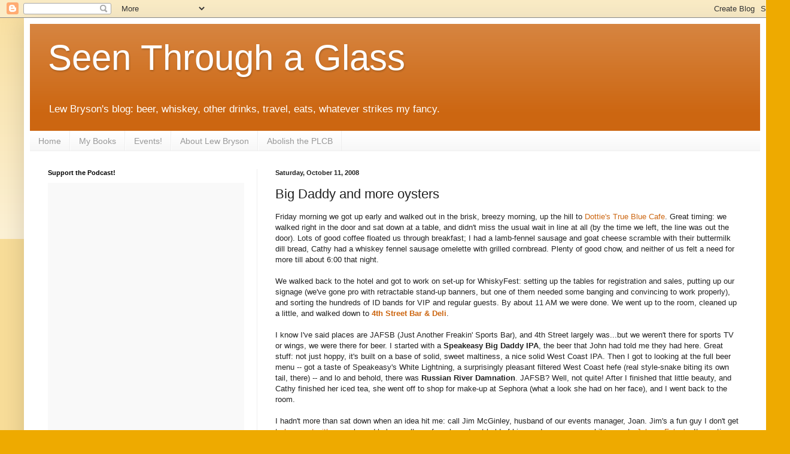

--- FILE ---
content_type: text/html; charset=utf-8
request_url: https://www.google.com/recaptcha/api2/aframe
body_size: 259
content:
<!DOCTYPE HTML><html><head><meta http-equiv="content-type" content="text/html; charset=UTF-8"></head><body><script nonce="mgWSyQzZKUjfKoee24Syzw">/** Anti-fraud and anti-abuse applications only. See google.com/recaptcha */ try{var clients={'sodar':'https://pagead2.googlesyndication.com/pagead/sodar?'};window.addEventListener("message",function(a){try{if(a.source===window.parent){var b=JSON.parse(a.data);var c=clients[b['id']];if(c){var d=document.createElement('img');d.src=c+b['params']+'&rc='+(localStorage.getItem("rc::a")?sessionStorage.getItem("rc::b"):"");window.document.body.appendChild(d);sessionStorage.setItem("rc::e",parseInt(sessionStorage.getItem("rc::e")||0)+1);localStorage.setItem("rc::h",'1769295980877');}}}catch(b){}});window.parent.postMessage("_grecaptcha_ready", "*");}catch(b){}</script></body></html>